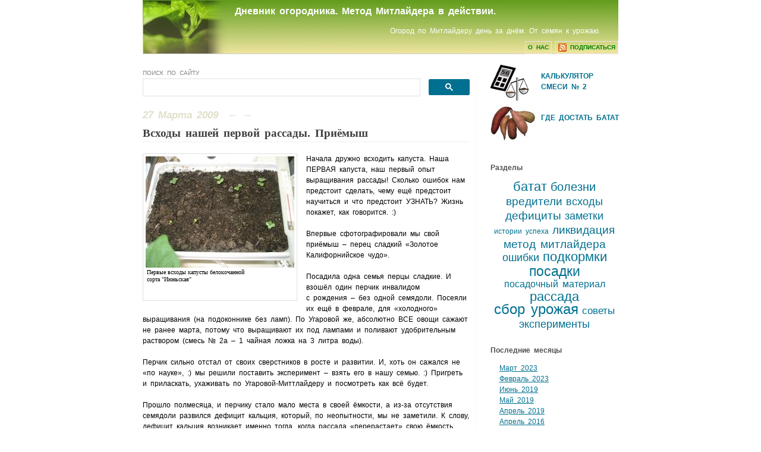

--- FILE ---
content_type: text/html; charset=utf-8
request_url: https://legom.info/blog/2009/3/27/20/
body_size: 6061
content:
<!DOCTYPE html PUBLIC "-//W3C//DTD XHTML 1.0 Transitional//EN" "http://www.w3.org/TR/xhtml1/DTD/xhtml1-transitional.dtd">

<html xmlns="http://www.w3.org/1999/xhtml">
	<head>
		<meta http-equiv="content-type" content="text/html; charset=utf-8" />
	 	<title>Всходы нашей первой рассады. Приёмыш &bull; Дневник огородника</title>

		<link rel="shortcut icon" href="/static/favicon.7838e6f19d6c.ico" />
		



		<style type="text/css">.honey {display:none;}</style>
		<link rel="stylesheet" href="/static/lablog/css/style.88298775cbe6.css" type="text/css" media="screen, projection" />
		<!--[if lt IE 7]><link rel="stylesheet" href="/static/lablog/css/style_ie6.30b7d828b75b.css" type="text/css" media="screen, projection" /><![endif]-->

		
<style type="text/css">
  #formrow_honeypot { display:none; }
  blockquote.selected { background-color: #FFFFCC; }
  blockquote { margin-left: 0; }
  form label { display:block; }
</style>
<script type="text/javascript" src="http://ajax.googleapis.com/ajax/libs/jquery/1.2.6/jquery.min.js"></script>

<script type="text/javascript" src="/static/lablog/js/comment-form.1b891e03a160.js"></script>
<script type="text/javascript" src="/static/lablog/js/jfav-1.0.c86ceb86bd3c.js"></script>

		
		<link rel="alternate" type="application/rss+xml" title="Cтатьи дневника" href="/blog/feeds/articles/" />
		<link rel="alternate" type="application/rss+xml" title="Комментарии читателей" href="/blog/feeds/comments/" />
	</head>
	
	<body>
	  <style type="text/css">
	    .top-quicklinks { text-align:right; position:relative; top: -2px; }
	    .top-quicklinks a { display:inline-block; vertical-align: middle; text-transform: uppercase; color: green; font-weight: bold; font-size: 85%; border: 1px solid #f0e0f0; padding: 1px 4px; text-decoration: none; }
	    .top-quicklinks img { display:inline-block; vertical-align: middle; }
	  </style>
		<div id="container">
			<div id="head">
				<h3><a href="/blog/">Дневник огородника. Метод Митлайдера в действии.</a></h3>
				<p>Огород по Митлайдеру день за днём. От семян к урожаю.</p>
				<div class="top-quicklinks">
				  <a href="http://www.legom.info/blog/2009/3/20/40/">О нас</a>
				  <a href="/blog/feeds/articles/"><img src="/static/lablog/images/feed-icon.2168a573d0d4.png" title="Подписаться"/> подписаться</a>
				</div>
			</div>
			<div id="content">
			  <div id="search">
			    <script async src="https://cse.google.com/cse.js?cx=015532680181533128878:3t-f1juogdu"></script>
			    Поиск по сайту
			    <div class="gcse-searchbox-only" data-resultsUrl="/search/"></div>
			  </div>
			  <script type="text/javascript">
			  window.__gcse = {
			    parsetags: 'onload',
			    initializationCallback: function() {
			      var searchInputs = document.getElementById('search').getElementsByClassName('gsc-input');
			      for (var i = 0, len=searchInputs.length; i < len; i=i+1) {
			        searchInputs[i].placeholder = '';
			      }
			    }
			  }
			</script>
			  
			  
<p class="date">27 Марта 2009 &nbsp;<a title="Ранее, 23 Марта 2009"href="/blog/2009/3/23/19/">&larr;</a> <a title="Позднее, 29 Марта 2009" href="/blog/2009/3/29/21/">&rarr;</a></p>

<div class="article-content">
<h1>Всходы нашей первой рассады. Приёмыш</h1>
				
	

<div class="img" id="artimage-158">
<a href="/f/blog/photos/kapusta_one_27.03.jpg" title="увеличить" target="blank">
 <img src="/f/blog/photos/thumbs/250x188_kapusta_one_27.03.jpeg" alt="Первые всходы капусты белокочанной сорта &quot;Июньская&quot;" width="250" height="187" />
</a>
<p>Первые всходы капусты белокочанной сорта&nbsp;&quot;Июньская&quot;</p>
</div>



	<p>Начала дружно всходить капуста. Наша ПЕРВАЯ капуста, наш первый опыт выращивания рассады! Сколько ошибок нам предстоит сделать, чему ещё&nbsp;предстоит научиться и&nbsp;что предстоит УЗНАТЬ? Жизнь покажет, как&nbsp;говорится.&nbsp;:)</p>

	<p>Впервые сфотографировали мы свой приёмыш&nbsp;&#8211;&nbsp;перец сладкий &laquo;Золотое Калифорнийское&nbsp;чудо&raquo;.</p>
	<p>Посадила одна семья перцы сладкие. И взошёл один перчик инвалидом с&nbsp;рождения&nbsp;&#8211;&nbsp;без&nbsp;одной семядоли. Посеяли их&nbsp;ещё в&nbsp;феврале, для &laquo;холодного&raquo; выращивания (на&nbsp;подоконнике без&nbsp;ламп). По Угаровой же, абсолютно ВСЕ овощи сажают не&nbsp;ранее марта, потому что&nbsp;выращивают их&nbsp;под лампами и&nbsp;поливают удобрительным раствором (смесь № 2а&nbsp;&#8211;&nbsp;1 чайная ложка на&nbsp;3 литра&nbsp;воды).</p>

	<p>Перчик сильно отстал от&nbsp;своих сверстников в&nbsp;росте и&nbsp;развитии. И, хоть он сажался не &laquo;по&nbsp;науке&raquo;, :) мы решили поставить эксперимент&nbsp;&#8211;&nbsp;взять его в&nbsp;нашу семью. :) Пригреть и&nbsp;приласкать, ухаживать по&nbsp;Угаровой-Миттлайдеру и&nbsp;посмотреть как&nbsp;всё&nbsp;будет.</p>

	<p>Прошло полмесяца, и&nbsp;перчику стало мало места в&nbsp;своей ёмкости, а&nbsp;из-за&nbsp;отсутствия семядоли развился дефицит кальция, который, по&nbsp;неопытности, мы не&nbsp;заметили. К слову, дефицит кальция возникает именно тогда, когда рассада &laquo;перерастает&raquo; свою&nbsp;ёмкость. </p>

	<p>Как он выражается: листья начинают бугриться и&nbsp;становятся похожими на&nbsp;купола, концы листьев загибаются&nbsp;вниз.</p>

	<p>Решили мы удобрить перец небольшим количеством смеси № 1, так как&nbsp;она была составлена на&nbsp;основе известняковой (доломитовой) муки, содержащей карбонат кальция. Насыпали на&nbsp;поверхность 1 чайную ложку и&nbsp;обильно&nbsp;полили.</p>

	

<div class="img" id="artimage-159">
<a href="/f/blog/photos/perec_9.03.jpg" title="увеличить" target="blank">
 <img src="/f/blog/photos/thumbs/250x188_perec_9.03.jpeg" alt="Фото 9 марта. Двухнедельный перчик отстаёт в развитии от своих сверстников. Тогда мы и решили его взять себе" width="243" height="188" />
</a>
<p>Фото 9 марта. Двухнедельный перчик отстаёт в&nbsp;развитии от&nbsp;своих сверстников. Тогда мы и&nbsp;решили его взять&nbsp;себе</p>
</div>



<div class="img" id="artimage-160">
<a href="/f/blog/photos/perec_27.03.jpg" title="увеличить" target="blank">
 <img src="/f/blog/photos/thumbs/250x188_perec_27.03.jpeg" alt="Через 18 дней. Перец &quot;Калифорнийское чудо&quot; начинает испытывать кальциевый голод" width="250" height="187" />
</a>
<p>Через 18 дней. Перец &quot;Калифорнийское чудо&quot; начинает испытывать кальциевый&nbsp;голод</p>
</div>



<p class="cite">До встречи!</p>
</div>

<div>
  <a id="add_to_bookmarks" style="padding-left:18px; background:url(/static/lablog/images/bookmark.385d83bd7163.gif) no-repeat;">Добавить в закладки</a>
<script type="text/javascript">
$(document).ready(function(){ $('#add_to_bookmarks').jFav()})
</script>
</div>

<div id="prev_next_article">
<a class="prev_article" href="/blog/2009/3/23/19/">&larr; <span>Ранее, 23 Марта 2009</span></a>
<a class="next_article" href="/blog/2009/3/29/21/"><span>Позднее, 29 Марта 2009</span> &rarr;</a>
</div>



<div id="same-theme">
  Другие статьи на тему
  <a href="/blog/tag/rassada/">рассада</a>.
</div>








<script type="text/javascript">
var hash = window.location.hash.replace('#', '');
var el = document.getElementById(hash);
if (el) { el.className += ' selected-comment'; }
</script>



<div id="review_form">
   <h2>Оставьте свой комментарий</h2>
   
<form action="/discussion/" method="post" class="sweet"><div class="honey">Email: <input type="text" name="email_2d928c7eb33e15980c20867a8719d569" /><input type="hidden" name="honey_spinner" value="2d928c7eb33e15980c20867a8719d569" /><input type="hidden" name="honey_clock" value="1768818026.06" /></div>
  
  
  <p><label for="id_text">Текст комментария:</label> <textarea cols="40" id="id_text" name="text" rows="10">
</textarea> </p>
  
  <p><label for="id_guest_author">Имя:</label> <input id="id_guest_author" maxlength="50" name="guest_author" type="text" /> </p>
  <p><label for="id_openid_url">или OpenID:</label> <input class="openid" id="id_openid_url" name="openid_url" type="text" /> </p>
  <p><label for="id_guest_from">Откуда вы?</label> <input id="id_guest_from" maxlength="50" name="guest_from" type="text" /> </p>
  <p><label for="id_email">Сообщать об ответах мне на e-mail:</label> <input id="id_email" name="email" type="email" /> Укажите свой e-mail, если хотите получать уведомления об ответах. На сайте он&nbsp;не&nbsp;показывается.</p>
  <p class="submit">
    
    <input id="id_parent" name="parent" type="hidden" />
    
    <input id="id_content_type" name="content_type" type="hidden" value="20" />
    
    <input id="id_object_id" name="object_id" type="hidden" value="20" />
    
    <input type="submit" name="submit-post" value="Send" />
    <input type="submit" name="submit-preview" value="Предпросмотр" />
  </p>
</form>

</div>


			</div>
			
			<div id="column">
				
			  <a href="/calculator/" class="sub-service" id="calculator">Калькулятор смеси № 2</a>
			  <a href="/exchange/sweetpotato/" class="sub-service" id="exchange-sweetpotato">Где достать батат</a>
			  <h4>Разделы</h4>
			  <div class="tagcloud">
  
  <a style="font-size:1.8em" href="/blog/tag/sweet-potato/">батат</a>
  
  <a style="font-size:1.7em" href="/blog/tag/bolezni/">болезни</a>
  
  <a style="font-size:1.6em" href="/blog/tag/vrediteli/">вредители</a>
  
  <a style="font-size:1.5em" href="/blog/tag/vshody/">всходы</a>
  
  <a style="font-size:1.6em" href="/blog/tag/deficity/">дефициты</a>
  
  <a style="font-size:1.5em" href="/blog/tag/zametki/">заметки</a>
  
  <a style="font-size:1em" href="/blog/tag/istorii-uspeha/">истории успеха</a>
  
  <a style="font-size:1.6em" href="/blog/tag/likvidaciya/">ликвидация</a>
  
  <a style="font-size:1.6em" href="/blog/tag/mittleider-metod/">метод митлайдера</a>
  
  <a style="font-size:1.5em" href="/blog/tag/mistakes/">ошибки</a>
  
  <a style="font-size:1.8em" href="/blog/tag/podkormki/">подкормки</a>
  
  <a style="font-size:1.9em" href="/blog/tag/posadki/">посадки</a>
  
  <a style="font-size:1.3em" href="/blog/tag/semena/">посадочный материал</a>
  
  <a style="font-size:1.8em" href="/blog/tag/rassada/">рассада</a>
  
  <a style="font-size:2em" href="/blog/tag/sbor-urozhaya/">сбор урожая</a>
  
  <a style="font-size:1.4em" href="/blog/tag/advices/">советы</a>
  
  <a style="font-size:1.5em" href="/blog/tag/eksperimenty/">эксперименты</a>
  
</div>


			  <h4>Последние месяцы</h4>
			  <ul>

<li><a href="/blog/2023/3/">Март 2023</a></li>

<li><a href="/blog/2023/2/">Февраль 2023</a></li>

<li><a href="/blog/2019/6/">Июнь 2019</a></li>

<li><a href="/blog/2019/5/">Май 2019</a></li>

<li><a href="/blog/2019/4/">Апрель 2019</a></li>

<li><a href="/blog/2016/4/">Апрель 2016</a></li>

<li><a href="/blog/2014/7/">Июль 2014</a></li>

<li><a href="/blog/2013/9/">Сентябрь 2013</a></li>

<li><a href="/blog/2013/6/">Июнь 2013</a></li>

<li><a href="/blog/2013/1/">Январь 2013</a></li>

<li><a href="/blog/2012/10/">Октябрь 2012</a></li>

<li><a href="/blog/2012/7/">Июль 2012</a></li>

<li><a href="/blog/2012/6/">Июнь 2012</a></li>

<li><a href="/blog/2012/4/">Апрель 2012</a></li>

<li><a href="/blog/2012/3/">Март 2012</a></li>

<li><a href="/blog/2012/2/">Февраль 2012</a></li>

<li><a href="/blog/2012/1/">Январь 2012</a></li>

<li><a href="/blog/2011/10/">Октябрь 2011</a></li>

<li><a href="/blog/archive/"><strong>ещё раньше</strong></a></li>
</ul>

			  
			  <h4>Культуры на наших грядах</h4>
			  <ul>
  
  <li><a href="/blog/vegcrop/26/">баклажан</a></li>
  
  <li><a href="/blog/vegcrop/25/">батат</a></li>
  
  <li><a href="/blog/vegcrop/3/">брюссельская капуста</a></li>
  
  <li><a href="/blog/vegcrop/15/">горох</a></li>
  
  <li><a href="/blog/vegcrop/24/">дайкон</a></li>
  
  <li><a href="/blog/vegcrop/5/">земляника</a></li>
  
  <li><a href="/blog/vegcrop/17/">кабачки</a></li>
  
  <li><a href="/blog/vegcrop/1/">капуста белокочанная</a></li>
  
  <li><a href="/blog/vegcrop/2/">капуста брокколи</a></li>
  
  <li><a href="/blog/vegcrop/4/">картофель</a></li>
  
  <li><a href="/blog/vegcrop/23/">китайская капуста</a></li>
  
  <li><a href="/blog/vegcrop/22/">кориандр</a></li>
  
  <li><a href="/blog/vegcrop/29/">кукуруза</a></li>
  
  <li><a href="/blog/vegcrop/11/">лук репчатый</a></li>
  
  <li><a href="/blog/vegcrop/10/">морковь</a></li>
  
  <li><a href="/blog/vegcrop/16/">огурцы</a></li>
  
  <li><a href="/blog/vegcrop/12/">перец сладкий</a></li>
  
  <li><a href="/blog/vegcrop/18/">подсолнечник</a></li>
  
  <li><a href="/blog/vegcrop/6/">помидоры</a></li>
  
  <li><a href="/blog/vegcrop/7/">редис</a></li>
  
  <li><a href="/blog/vegcrop/21/">ремонтантная земляника</a></li>
  
  <li><a href="/blog/vegcrop/9/">свекла</a></li>
  
  <li><a href="/blog/vegcrop/27/">сельдерей черешковый</a></li>
  
  <li><a href="/blog/vegcrop/28/">соя</a></li>
  
  <li><a href="/blog/vegcrop/14/">тыква</a></li>
  
  <li><a href="/blog/vegcrop/19/">укроп</a></li>
  
  <li><a href="/blog/vegcrop/13/">фасоль спаржевая</a></li>
  
  <li><a href="/blog/vegcrop/30/">чуфа</a></li>
  
  <li><a href="/blog/vegcrop/20/">шпинат</a></li>
  
</ul>

			</div>
		</div>
		<script type="text/javascript">
var gaJsHost = (("https:" == document.location.protocol) ? "https://ssl." : "http://www.");
document.write(unescape("%3Cscript src='" + gaJsHost + "google-analytics.com/ga.js' type='text/javascript'%3E%3C/script%3E"));
</script>
<script type="text/javascript">
try {
var pageTracker = _gat._getTracker("UA-4346279-3");
pageTracker._trackPageview();
} catch(err) {}</script>

	</body>
	
</html>


--- FILE ---
content_type: text/css
request_url: https://legom.info/static/lablog/css/style.88298775cbe6.css
body_size: 2501
content:
html, body, div, span, object, iframe, h1, h2, h3, h4, h5, h6, p, blockquote, pre, a, abbr, acronym, address, code, del, dfn, em, img, q, dl, dt, dd, ol, ul, li, fieldset, form, label, legend, table, caption, tbody, tfoot, thead, tr, th, td {margin:0;padding:0;border:0;font-weight:inherit;font-style:inherit;font-size:100%;font-family:inherit;vertical-align:baseline;}

body {
	margin: 0; padding:0;
	font-family: Verdana, sans-serif;
	font-size: 12px;
	line-height: 1.5em;
	word-spacing: 3px;
}
a {color: #007090;}
a:hover {color: black;}
h4 {font-weight: bold; margin-top: 2em; margin-bottom: 1em; color: #505050;}
h1,h2,h3 {clear: left;}
h3 {margin-top: 0; margin-bottom: 20px; font-weight: bold; /*border-bottom:1px dotted black; font-family:Georgia,serif,Times New Roman; font-size:1.3em;*/}
h3 a {text-decoration: none; color: white;}
h1 {
	font-family: Times New Roman, sans-serif;
	font-size: 1.6em;
	font-weight: bold;
	margin: 1.5em 0 1em 0;
	color: #404040;
	border-bottom: 1px solid #f0f0f0;
	padding-bottom: 5px;
	
}
h2 {
	font-family: Arial, sans-serif;
	margin-top: 2em;
	margin-bottom: 1.5em; 
	font-size: 1.1em; 
	color: #606060;
	background-color: #fdf9e2; 
	border-bottom: 1px solid #f0f0f0; 
	padding: 3px 5px;
	font-weight: bold;
}
/*h4 {text-align: center;}*/
p {margin-bottom: 1.5em;}
ol { margin: 0 0 1.5em 3em;}
ul {margin-bottom: 1.5em;}
p.cite {clear: left; color: gray;}

/*Вставка картинки*/
div.img {
	float: left;
	border: 1px solid #e0e0e0; 
	padding: 3px; 
	margin: 0 15px 15px 0; 
	height: 240px;
}
div.img a {
	text-decoration: none; 
	color: inherit; 
}
div.img img {border: 1px solid white;}
div.img img:hover {border: 1px solid #c0c0c0;}
.img p {font-size: 80%; margin:0; padding:1px 3px; width: 240px; line-height: 1.3em; word-spacing: 0; font-family: Tahoma;}
h1 a {text-decoration: none;}

/*Основные блоки*/
#container {width: 800px; margin-left: auto; margin-right: auto;}
#head {border-bottom: 1px solid #d0d0d0; margin-bottom: 1.5em; background: url("../images/head.0440b947fc2a.jpg") no-repeat; color: white; height: 90px;}
#head h3 {padding: 10px 5px 5px 5px; margin-left: 150px; font-size: 1.3em; }
#head p {margin: -10px 30px 10px 5px; text-align: right;}

#content {
	width: 550px; 
	float:left; 
	padding-right: 10px; 
	padding-bottom: 1em; 
	border-right: 1px dotted #f0f0f0; 
	margin-top: 1.5em; 
	margin-bottom: 2em;
	margin-right: 10px;
}
#content ul {margin-left: 1.5em;}
#column { float: right; width: 215px;}
#column ul {list-style: none; margin-left: 15px;}
/*Блок подкаст на главной одного дня*/
div.day {clear: left; margin-bottom: 3.5em;}
p.date {font-style: italic; clear: left;font-size: 1.4em; font-weight: bold; color: #e1e0ca; margin-bottom: -1em;}
p.date a {color:#e1e0ca; font-style: normal; text-decoration: none;}
p.date a:hover {color: black;}
div.day p.date {font-size: 1.4em; font-weight: bold; color: #e1e0ca; margin-bottom: -1em;}
a.comments {color: gray; float: right; position: relative; top: -1.5em; margin-right: 20px;}
a.comments:hover {color: black;}
a.more {clear: left; display: block; width: 10em;}

/*Ссылка вернуться на главную*/
a.comeback {display: block; clear: left;border-bottom: 1px dotted #d0d0d0; padding-bottom: 15px;}

/*Комментарии к статье*/
.add_comment {border: 1px solid #f0f0f0; background-color: #f7f7f7; padding: 5px 10px; width: 550px;}
.add_comment input, .add_comment textarea {width: 350px;}
.add_comment textarea {height: 100px;}
.add_comment input.submit {width: 10em;}

#review_form {background-color: #f7f7f7;}
#review_form p {padding-left: 10px; margin: 1px 5px 20px 5px;}
#review_form p input, #review_form p textarea {width: 505px;}
#review_form p.submit {padding-bottom: 10px;}
#review_form p.submit input {width: 250px;}
#review_form p.login-info {font-weight:bold;}
#review_form ul.errorlist { margin-right:1.5em; margin-bottom:0; }


form ul.errorlist li {padding-left:10px; display:block; background-color:#FFA0A0; }

#comments div {border-bottom: 1px dotted #f0f0f0; padding-bottom: 5px; margin-bottom: 20px;}
#comments blockquote cite {color: gray;}
#comments blockquote blockquote { border-left:2px solid silver; padding-left:1em; color:gray; }


/*Календарь*/
#kalendar {border: 1px solid #e0e0e0; border-collapse: collapse; }
#kalendar td {width: 30px; border: 1px solid #f0f0f0; text-align: center;}
#kalendar td.selected {background-color: #f0f0f0;}

a.sub-service {
    display: block; 
    height: 60px; 
    font-weight: bold;
    padding: 10px 0 0 85px; 
    width: 135px; 
    text-transform: uppercase; 
    text-decoration: none;
}

#calculator {
    background: url("../images/calc_icon.83d1f1377514.jpg") no-repeat; 
}

#exchange-sweetpotato {
    background: url("../images/sweetpotato_icon.bd57b83b3dd0.jpg") no-repeat; 
}


#search {margin-bottom: 2.3em; margin-top: -1.3em; color: gray; text-transform: uppercase; font-size: 85%;}
#cse-search-results iframe {width: 550px;}

#prev_next_article {margin-bottom: 5em; font-size: 1.1em; margin-top: 2em;}
a.prev_article {text-decoration: none; float: left;}
a.next_article {text-decoration: none;}
a.prev_article span, a.next_article span {text-decoration:underline;}
a.next_article {float: right;}

.top-quicklinks { text-align:right; position:relative; top: -2px; }
.top-quicklinks a { display:inline-block; vertical-align: middle; text-transform: uppercase; color: green; font-weight: bold; font-size: 85%; border: 1px solid #f0e0f0; padding: 1px 4px; text-decoration: none; }
.top-quicklinks img { display:inline-block; vertical-align: middle; }
.top-quicklinks a:hover { color: black; }

.article-content blockquote { font-style: italic; margin-left: 2em; color:#505060; }
.article-content blockquote p:first-child:before { content: '«'; font-size: 200%; margin-left:-1em; position: absolute; }
.article-content blockquote p:last-child:after { content: '»'; font-size: 200%; margin-left:0.5em; position: absolute; }
.article-content em { font-style:italic; }

.article-content table { border-collapse:collapse; margin-bottom:1.5em;}
.article-content td, .article-content th {border:1px solid black; padding:0.5em;}
.article-content th { font-weight:bold; }
.article-content table .passive { border-color:silver; color:gray;}

.tagcloud { text-align:center; line-height: 1.8em; }
.tagcloud a { white-space:nowrap; text-decoration:none; }
#tag_archive_header { text-transform:uppercase; letter-spacing:0.03em; }

#same-theme { text-align:right; font-style:italic; border-top: 1px solid silver; }

--- FILE ---
content_type: application/javascript
request_url: https://legom.info/static/lablog/js/comment-form.1b891e03a160.js
body_size: 351
content:
$(document).ready(function()
{
    var submitButton = $('input:submit[name=submit-post]');
    var commentForm = submitButton.parents('form').eq(0);
    submitButton.removeAttr('disabled');
    commentForm.submit(
	function() {
	    submitButton.attr({'disabled': 'disabled',
			       'value': 'Отправка...'});
	    return true;
	}
    );
});